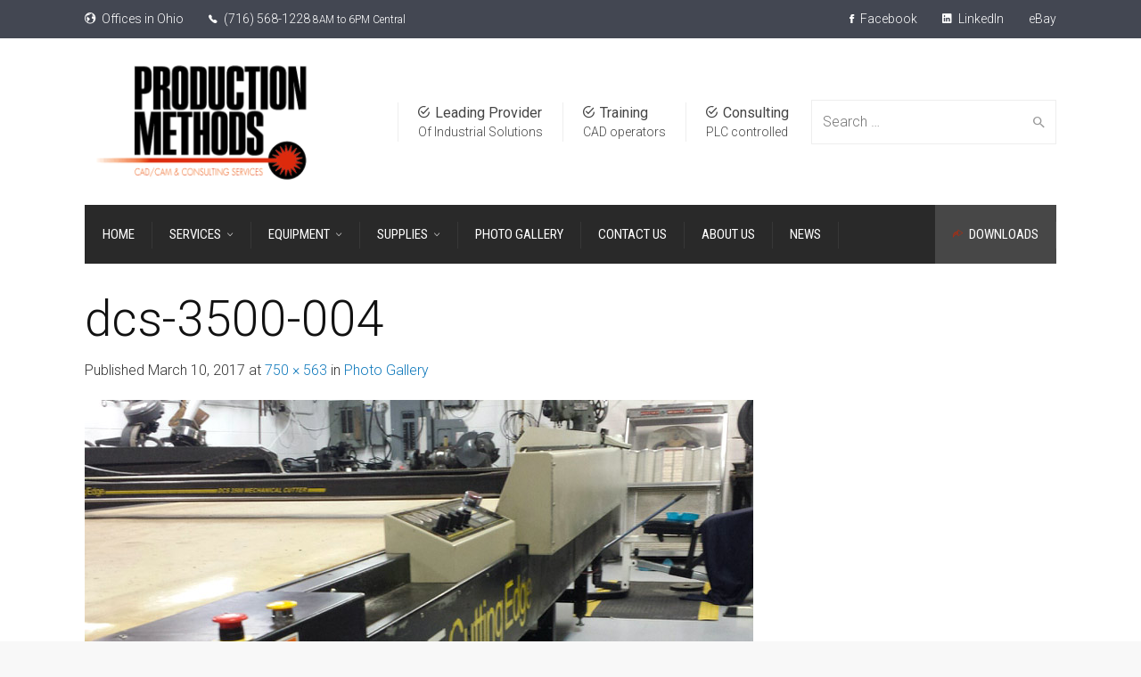

--- FILE ---
content_type: text/html; charset=UTF-8
request_url: https://www.productionmethods.com/photo-gallery/dcs-3500-004/
body_size: 16507
content:
<!DOCTYPE html>
<!--[if IE 9 ]><html class="no-js ie9"> <![endif]-->
<!--[if (gt IE 9)|!(IE)]><!--><html class="no-js"> <!--<![endif]-->
    <head>
        <meta charset="UTF-8">
					<meta name="viewport" content="width=device-width, initial-scale=1.0">
		        <link rel="profile" href="http://gmpg.org/xfn/11">
        <link rel="pingback" href="https://www.productionmethods.com/xmlrpc.php">        
       <!--[if lte IE 9]><script src="http://cdnjs.cloudflare.com/ajax/libs/html5shiv/3.7/html5shiv.js"></script><![endif]-->
		<meta name='robots' content='index, follow, max-image-preview:large, max-snippet:-1, max-video-preview:-1' />

	<!-- This site is optimized with the Yoast SEO plugin v26.8 - https://yoast.com/product/yoast-seo-wordpress/ -->
	<title>dcs-3500-004 - Production Methods</title>
	<link rel="canonical" href="https://www.productionmethods.com/photo-gallery/dcs-3500-004/" />
	<meta property="og:locale" content="en_US" />
	<meta property="og:type" content="article" />
	<meta property="og:title" content="dcs-3500-004 - Production Methods" />
	<meta property="og:url" content="https://www.productionmethods.com/photo-gallery/dcs-3500-004/" />
	<meta property="og:site_name" content="Production Methods" />
	<meta property="og:image" content="https://www.productionmethods.com/photo-gallery/dcs-3500-004" />
	<meta property="og:image:width" content="750" />
	<meta property="og:image:height" content="563" />
	<meta property="og:image:type" content="image/jpeg" />
	<meta name="twitter:card" content="summary_large_image" />
	<script type="application/ld+json" class="yoast-schema-graph">{"@context":"https://schema.org","@graph":[{"@type":"WebPage","@id":"https://www.productionmethods.com/photo-gallery/dcs-3500-004/","url":"https://www.productionmethods.com/photo-gallery/dcs-3500-004/","name":"dcs-3500-004 - Production Methods","isPartOf":{"@id":"https://www.productionmethods.com/#website"},"primaryImageOfPage":{"@id":"https://www.productionmethods.com/photo-gallery/dcs-3500-004/#primaryimage"},"image":{"@id":"https://www.productionmethods.com/photo-gallery/dcs-3500-004/#primaryimage"},"thumbnailUrl":"https://www.productionmethods.com/wp-content/uploads/2016/11/DCS-3500-004.jpg","datePublished":"2017-03-10T20:33:56+00:00","breadcrumb":{"@id":"https://www.productionmethods.com/photo-gallery/dcs-3500-004/#breadcrumb"},"inLanguage":"en-US","potentialAction":[{"@type":"ReadAction","target":["https://www.productionmethods.com/photo-gallery/dcs-3500-004/"]}]},{"@type":"ImageObject","inLanguage":"en-US","@id":"https://www.productionmethods.com/photo-gallery/dcs-3500-004/#primaryimage","url":"https://www.productionmethods.com/wp-content/uploads/2016/11/DCS-3500-004.jpg","contentUrl":"https://www.productionmethods.com/wp-content/uploads/2016/11/DCS-3500-004.jpg","width":750,"height":563},{"@type":"BreadcrumbList","@id":"https://www.productionmethods.com/photo-gallery/dcs-3500-004/#breadcrumb","itemListElement":[{"@type":"ListItem","position":1,"name":"Home","item":"https://www.productionmethods.com/"},{"@type":"ListItem","position":2,"name":"Photo Gallery","item":"https://www.productionmethods.com/photo-gallery/"},{"@type":"ListItem","position":3,"name":"dcs-3500-004"}]},{"@type":"WebSite","@id":"https://www.productionmethods.com/#website","url":"https://www.productionmethods.com/","name":"Production Methods","description":"Your Cutting Machine Expert","potentialAction":[{"@type":"SearchAction","target":{"@type":"EntryPoint","urlTemplate":"https://www.productionmethods.com/?s={search_term_string}"},"query-input":{"@type":"PropertyValueSpecification","valueRequired":true,"valueName":"search_term_string"}}],"inLanguage":"en-US"}]}</script>
	<!-- / Yoast SEO plugin. -->


<link rel='dns-prefetch' href='//fonts.googleapis.com' />
<link href='https://fonts.gstatic.com' crossorigin rel='preconnect' />
<link rel="alternate" type="application/rss+xml" title="Production Methods &raquo; Feed" href="https://www.productionmethods.com/feed/" />
<link rel="alternate" type="application/rss+xml" title="Production Methods &raquo; Comments Feed" href="https://www.productionmethods.com/comments/feed/" />
<link rel="alternate" type="application/rss+xml" title="Production Methods &raquo; dcs-3500-004 Comments Feed" href="https://www.productionmethods.com/photo-gallery/dcs-3500-004/#main/feed/" />
<link rel="alternate" title="oEmbed (JSON)" type="application/json+oembed" href="https://www.productionmethods.com/wp-json/oembed/1.0/embed?url=https%3A%2F%2Fwww.productionmethods.com%2Fphoto-gallery%2Fdcs-3500-004%2F%23main" />
<link rel="alternate" title="oEmbed (XML)" type="text/xml+oembed" href="https://www.productionmethods.com/wp-json/oembed/1.0/embed?url=https%3A%2F%2Fwww.productionmethods.com%2Fphoto-gallery%2Fdcs-3500-004%2F%23main&#038;format=xml" />
<style id='wp-img-auto-sizes-contain-inline-css' type='text/css'>
img:is([sizes=auto i],[sizes^="auto," i]){contain-intrinsic-size:3000px 1500px}
/*# sourceURL=wp-img-auto-sizes-contain-inline-css */
</style>
<link rel='stylesheet' id='layerslider-css' href='https://www.productionmethods.com/wp-content/plugins/LayerSlider/assets/static/layerslider/css/layerslider.css?ver=7.9.10' type='text/css' media='all' />
<link rel='stylesheet' id='ls-google-fonts-css' href='https://fonts.googleapis.com/css?family=Lato:100,100i,200,200i,300,300i,400,400i,500,500i,600,600i,700,700i,800,800i,900,900i%7COpen+Sans:100,100i,200,200i,300,300i,400,400i,500,500i,600,600i,700,700i,800,800i,900,900i%7CIndie+Flower:100,100i,200,200i,300,300i,400,400i,500,500i,600,600i,700,700i,800,800i,900,900i%7COswald:100,100i,200,200i,300,300i,400,400i,500,500i,600,600i,700,700i,800,800i,900,900i' type='text/css' media='all' />
<style id='wp-emoji-styles-inline-css' type='text/css'>

	img.wp-smiley, img.emoji {
		display: inline !important;
		border: none !important;
		box-shadow: none !important;
		height: 1em !important;
		width: 1em !important;
		margin: 0 0.07em !important;
		vertical-align: -0.1em !important;
		background: none !important;
		padding: 0 !important;
	}
/*# sourceURL=wp-emoji-styles-inline-css */
</style>
<style id='wp-block-library-inline-css' type='text/css'>
:root{--wp-block-synced-color:#7a00df;--wp-block-synced-color--rgb:122,0,223;--wp-bound-block-color:var(--wp-block-synced-color);--wp-editor-canvas-background:#ddd;--wp-admin-theme-color:#007cba;--wp-admin-theme-color--rgb:0,124,186;--wp-admin-theme-color-darker-10:#006ba1;--wp-admin-theme-color-darker-10--rgb:0,107,160.5;--wp-admin-theme-color-darker-20:#005a87;--wp-admin-theme-color-darker-20--rgb:0,90,135;--wp-admin-border-width-focus:2px}@media (min-resolution:192dpi){:root{--wp-admin-border-width-focus:1.5px}}.wp-element-button{cursor:pointer}:root .has-very-light-gray-background-color{background-color:#eee}:root .has-very-dark-gray-background-color{background-color:#313131}:root .has-very-light-gray-color{color:#eee}:root .has-very-dark-gray-color{color:#313131}:root .has-vivid-green-cyan-to-vivid-cyan-blue-gradient-background{background:linear-gradient(135deg,#00d084,#0693e3)}:root .has-purple-crush-gradient-background{background:linear-gradient(135deg,#34e2e4,#4721fb 50%,#ab1dfe)}:root .has-hazy-dawn-gradient-background{background:linear-gradient(135deg,#faaca8,#dad0ec)}:root .has-subdued-olive-gradient-background{background:linear-gradient(135deg,#fafae1,#67a671)}:root .has-atomic-cream-gradient-background{background:linear-gradient(135deg,#fdd79a,#004a59)}:root .has-nightshade-gradient-background{background:linear-gradient(135deg,#330968,#31cdcf)}:root .has-midnight-gradient-background{background:linear-gradient(135deg,#020381,#2874fc)}:root{--wp--preset--font-size--normal:16px;--wp--preset--font-size--huge:42px}.has-regular-font-size{font-size:1em}.has-larger-font-size{font-size:2.625em}.has-normal-font-size{font-size:var(--wp--preset--font-size--normal)}.has-huge-font-size{font-size:var(--wp--preset--font-size--huge)}.has-text-align-center{text-align:center}.has-text-align-left{text-align:left}.has-text-align-right{text-align:right}.has-fit-text{white-space:nowrap!important}#end-resizable-editor-section{display:none}.aligncenter{clear:both}.items-justified-left{justify-content:flex-start}.items-justified-center{justify-content:center}.items-justified-right{justify-content:flex-end}.items-justified-space-between{justify-content:space-between}.screen-reader-text{border:0;clip-path:inset(50%);height:1px;margin:-1px;overflow:hidden;padding:0;position:absolute;width:1px;word-wrap:normal!important}.screen-reader-text:focus{background-color:#ddd;clip-path:none;color:#444;display:block;font-size:1em;height:auto;left:5px;line-height:normal;padding:15px 23px 14px;text-decoration:none;top:5px;width:auto;z-index:100000}html :where(.has-border-color){border-style:solid}html :where([style*=border-top-color]){border-top-style:solid}html :where([style*=border-right-color]){border-right-style:solid}html :where([style*=border-bottom-color]){border-bottom-style:solid}html :where([style*=border-left-color]){border-left-style:solid}html :where([style*=border-width]){border-style:solid}html :where([style*=border-top-width]){border-top-style:solid}html :where([style*=border-right-width]){border-right-style:solid}html :where([style*=border-bottom-width]){border-bottom-style:solid}html :where([style*=border-left-width]){border-left-style:solid}html :where(img[class*=wp-image-]){height:auto;max-width:100%}:where(figure){margin:0 0 1em}html :where(.is-position-sticky){--wp-admin--admin-bar--position-offset:var(--wp-admin--admin-bar--height,0px)}@media screen and (max-width:600px){html :where(.is-position-sticky){--wp-admin--admin-bar--position-offset:0px}}

/*# sourceURL=wp-block-library-inline-css */
</style><style id='global-styles-inline-css' type='text/css'>
:root{--wp--preset--aspect-ratio--square: 1;--wp--preset--aspect-ratio--4-3: 4/3;--wp--preset--aspect-ratio--3-4: 3/4;--wp--preset--aspect-ratio--3-2: 3/2;--wp--preset--aspect-ratio--2-3: 2/3;--wp--preset--aspect-ratio--16-9: 16/9;--wp--preset--aspect-ratio--9-16: 9/16;--wp--preset--color--black: #000000;--wp--preset--color--cyan-bluish-gray: #abb8c3;--wp--preset--color--white: #ffffff;--wp--preset--color--pale-pink: #f78da7;--wp--preset--color--vivid-red: #cf2e2e;--wp--preset--color--luminous-vivid-orange: #ff6900;--wp--preset--color--luminous-vivid-amber: #fcb900;--wp--preset--color--light-green-cyan: #7bdcb5;--wp--preset--color--vivid-green-cyan: #00d084;--wp--preset--color--pale-cyan-blue: #8ed1fc;--wp--preset--color--vivid-cyan-blue: #0693e3;--wp--preset--color--vivid-purple: #9b51e0;--wp--preset--gradient--vivid-cyan-blue-to-vivid-purple: linear-gradient(135deg,rgb(6,147,227) 0%,rgb(155,81,224) 100%);--wp--preset--gradient--light-green-cyan-to-vivid-green-cyan: linear-gradient(135deg,rgb(122,220,180) 0%,rgb(0,208,130) 100%);--wp--preset--gradient--luminous-vivid-amber-to-luminous-vivid-orange: linear-gradient(135deg,rgb(252,185,0) 0%,rgb(255,105,0) 100%);--wp--preset--gradient--luminous-vivid-orange-to-vivid-red: linear-gradient(135deg,rgb(255,105,0) 0%,rgb(207,46,46) 100%);--wp--preset--gradient--very-light-gray-to-cyan-bluish-gray: linear-gradient(135deg,rgb(238,238,238) 0%,rgb(169,184,195) 100%);--wp--preset--gradient--cool-to-warm-spectrum: linear-gradient(135deg,rgb(74,234,220) 0%,rgb(151,120,209) 20%,rgb(207,42,186) 40%,rgb(238,44,130) 60%,rgb(251,105,98) 80%,rgb(254,248,76) 100%);--wp--preset--gradient--blush-light-purple: linear-gradient(135deg,rgb(255,206,236) 0%,rgb(152,150,240) 100%);--wp--preset--gradient--blush-bordeaux: linear-gradient(135deg,rgb(254,205,165) 0%,rgb(254,45,45) 50%,rgb(107,0,62) 100%);--wp--preset--gradient--luminous-dusk: linear-gradient(135deg,rgb(255,203,112) 0%,rgb(199,81,192) 50%,rgb(65,88,208) 100%);--wp--preset--gradient--pale-ocean: linear-gradient(135deg,rgb(255,245,203) 0%,rgb(182,227,212) 50%,rgb(51,167,181) 100%);--wp--preset--gradient--electric-grass: linear-gradient(135deg,rgb(202,248,128) 0%,rgb(113,206,126) 100%);--wp--preset--gradient--midnight: linear-gradient(135deg,rgb(2,3,129) 0%,rgb(40,116,252) 100%);--wp--preset--font-size--small: 13px;--wp--preset--font-size--medium: 20px;--wp--preset--font-size--large: 36px;--wp--preset--font-size--x-large: 42px;--wp--preset--spacing--20: 0.44rem;--wp--preset--spacing--30: 0.67rem;--wp--preset--spacing--40: 1rem;--wp--preset--spacing--50: 1.5rem;--wp--preset--spacing--60: 2.25rem;--wp--preset--spacing--70: 3.38rem;--wp--preset--spacing--80: 5.06rem;--wp--preset--shadow--natural: 6px 6px 9px rgba(0, 0, 0, 0.2);--wp--preset--shadow--deep: 12px 12px 50px rgba(0, 0, 0, 0.4);--wp--preset--shadow--sharp: 6px 6px 0px rgba(0, 0, 0, 0.2);--wp--preset--shadow--outlined: 6px 6px 0px -3px rgb(255, 255, 255), 6px 6px rgb(0, 0, 0);--wp--preset--shadow--crisp: 6px 6px 0px rgb(0, 0, 0);}:where(.is-layout-flex){gap: 0.5em;}:where(.is-layout-grid){gap: 0.5em;}body .is-layout-flex{display: flex;}.is-layout-flex{flex-wrap: wrap;align-items: center;}.is-layout-flex > :is(*, div){margin: 0;}body .is-layout-grid{display: grid;}.is-layout-grid > :is(*, div){margin: 0;}:where(.wp-block-columns.is-layout-flex){gap: 2em;}:where(.wp-block-columns.is-layout-grid){gap: 2em;}:where(.wp-block-post-template.is-layout-flex){gap: 1.25em;}:where(.wp-block-post-template.is-layout-grid){gap: 1.25em;}.has-black-color{color: var(--wp--preset--color--black) !important;}.has-cyan-bluish-gray-color{color: var(--wp--preset--color--cyan-bluish-gray) !important;}.has-white-color{color: var(--wp--preset--color--white) !important;}.has-pale-pink-color{color: var(--wp--preset--color--pale-pink) !important;}.has-vivid-red-color{color: var(--wp--preset--color--vivid-red) !important;}.has-luminous-vivid-orange-color{color: var(--wp--preset--color--luminous-vivid-orange) !important;}.has-luminous-vivid-amber-color{color: var(--wp--preset--color--luminous-vivid-amber) !important;}.has-light-green-cyan-color{color: var(--wp--preset--color--light-green-cyan) !important;}.has-vivid-green-cyan-color{color: var(--wp--preset--color--vivid-green-cyan) !important;}.has-pale-cyan-blue-color{color: var(--wp--preset--color--pale-cyan-blue) !important;}.has-vivid-cyan-blue-color{color: var(--wp--preset--color--vivid-cyan-blue) !important;}.has-vivid-purple-color{color: var(--wp--preset--color--vivid-purple) !important;}.has-black-background-color{background-color: var(--wp--preset--color--black) !important;}.has-cyan-bluish-gray-background-color{background-color: var(--wp--preset--color--cyan-bluish-gray) !important;}.has-white-background-color{background-color: var(--wp--preset--color--white) !important;}.has-pale-pink-background-color{background-color: var(--wp--preset--color--pale-pink) !important;}.has-vivid-red-background-color{background-color: var(--wp--preset--color--vivid-red) !important;}.has-luminous-vivid-orange-background-color{background-color: var(--wp--preset--color--luminous-vivid-orange) !important;}.has-luminous-vivid-amber-background-color{background-color: var(--wp--preset--color--luminous-vivid-amber) !important;}.has-light-green-cyan-background-color{background-color: var(--wp--preset--color--light-green-cyan) !important;}.has-vivid-green-cyan-background-color{background-color: var(--wp--preset--color--vivid-green-cyan) !important;}.has-pale-cyan-blue-background-color{background-color: var(--wp--preset--color--pale-cyan-blue) !important;}.has-vivid-cyan-blue-background-color{background-color: var(--wp--preset--color--vivid-cyan-blue) !important;}.has-vivid-purple-background-color{background-color: var(--wp--preset--color--vivid-purple) !important;}.has-black-border-color{border-color: var(--wp--preset--color--black) !important;}.has-cyan-bluish-gray-border-color{border-color: var(--wp--preset--color--cyan-bluish-gray) !important;}.has-white-border-color{border-color: var(--wp--preset--color--white) !important;}.has-pale-pink-border-color{border-color: var(--wp--preset--color--pale-pink) !important;}.has-vivid-red-border-color{border-color: var(--wp--preset--color--vivid-red) !important;}.has-luminous-vivid-orange-border-color{border-color: var(--wp--preset--color--luminous-vivid-orange) !important;}.has-luminous-vivid-amber-border-color{border-color: var(--wp--preset--color--luminous-vivid-amber) !important;}.has-light-green-cyan-border-color{border-color: var(--wp--preset--color--light-green-cyan) !important;}.has-vivid-green-cyan-border-color{border-color: var(--wp--preset--color--vivid-green-cyan) !important;}.has-pale-cyan-blue-border-color{border-color: var(--wp--preset--color--pale-cyan-blue) !important;}.has-vivid-cyan-blue-border-color{border-color: var(--wp--preset--color--vivid-cyan-blue) !important;}.has-vivid-purple-border-color{border-color: var(--wp--preset--color--vivid-purple) !important;}.has-vivid-cyan-blue-to-vivid-purple-gradient-background{background: var(--wp--preset--gradient--vivid-cyan-blue-to-vivid-purple) !important;}.has-light-green-cyan-to-vivid-green-cyan-gradient-background{background: var(--wp--preset--gradient--light-green-cyan-to-vivid-green-cyan) !important;}.has-luminous-vivid-amber-to-luminous-vivid-orange-gradient-background{background: var(--wp--preset--gradient--luminous-vivid-amber-to-luminous-vivid-orange) !important;}.has-luminous-vivid-orange-to-vivid-red-gradient-background{background: var(--wp--preset--gradient--luminous-vivid-orange-to-vivid-red) !important;}.has-very-light-gray-to-cyan-bluish-gray-gradient-background{background: var(--wp--preset--gradient--very-light-gray-to-cyan-bluish-gray) !important;}.has-cool-to-warm-spectrum-gradient-background{background: var(--wp--preset--gradient--cool-to-warm-spectrum) !important;}.has-blush-light-purple-gradient-background{background: var(--wp--preset--gradient--blush-light-purple) !important;}.has-blush-bordeaux-gradient-background{background: var(--wp--preset--gradient--blush-bordeaux) !important;}.has-luminous-dusk-gradient-background{background: var(--wp--preset--gradient--luminous-dusk) !important;}.has-pale-ocean-gradient-background{background: var(--wp--preset--gradient--pale-ocean) !important;}.has-electric-grass-gradient-background{background: var(--wp--preset--gradient--electric-grass) !important;}.has-midnight-gradient-background{background: var(--wp--preset--gradient--midnight) !important;}.has-small-font-size{font-size: var(--wp--preset--font-size--small) !important;}.has-medium-font-size{font-size: var(--wp--preset--font-size--medium) !important;}.has-large-font-size{font-size: var(--wp--preset--font-size--large) !important;}.has-x-large-font-size{font-size: var(--wp--preset--font-size--x-large) !important;}
/*# sourceURL=global-styles-inline-css */
</style>

<style id='classic-theme-styles-inline-css' type='text/css'>
/*! This file is auto-generated */
.wp-block-button__link{color:#fff;background-color:#32373c;border-radius:9999px;box-shadow:none;text-decoration:none;padding:calc(.667em + 2px) calc(1.333em + 2px);font-size:1.125em}.wp-block-file__button{background:#32373c;color:#fff;text-decoration:none}
/*# sourceURL=/wp-includes/css/classic-themes.min.css */
</style>
<link rel='stylesheet' id='cg_toolkit_styles-css' href='https://www.productionmethods.com/wp-content/plugins/commercegurus-toolkit/css/cg_toolkit.css?ver=6.9' type='text/css' media='all' />
<link rel='stylesheet' id='cg-style-css' href='https://www.productionmethods.com/wp-content/themes/factory/style.css?ver=6.9' type='text/css' media='all' />
<link rel='stylesheet' id='font-awesome-css' href='https://www.productionmethods.com/wp-content/themes/factory/css/font-awesome/font-awesome.min.css?ver=6.9' type='text/css' media='all' />
<link rel='stylesheet' id='ionicons-css' href='https://www.productionmethods.com/wp-content/themes/factory/css/ionicons.css?ver=6.9' type='text/css' media='all' />
<link rel='stylesheet' id='animate-css' href='https://www.productionmethods.com/wp-content/themes/factory/css/animate.css?ver=6.9' type='text/css' media='all' />
<link rel='stylesheet' id='bootstrap-css' href='https://www.productionmethods.com/wp-content/themes/factory/inc/core/bootstrap/dist/css/bootstrap.min.css?ver=6.9' type='text/css' media='all' />
<link rel='stylesheet' id='cg-commercegurus-css' href='https://www.productionmethods.com/wp-content/themes/factory/css/commercegurus.css?ver=6.9' type='text/css' media='all' />
<style id='cg-commercegurus-inline-css' type='text/css'>

            .cg-hero-bg {
                background-image: url( https://www.productionmethods.com/wp-content/uploads/2016/11/DCS-3500-004.jpg );
            }
        
/*# sourceURL=cg-commercegurus-inline-css */
</style>
<link rel='stylesheet' id='cg-responsive-css' href='https://www.productionmethods.com/wp-content/themes/factory/css/responsive.css?ver=6.9' type='text/css' media='all' />
<link rel="preload" as="style" href="https://fonts.googleapis.com/css?family=Roboto%20Condensed:300,400,700,300italic,400italic,700italic%7CRoboto:100,300,400,500,700,900,100italic,300italic,400italic,500italic,700italic,900italic%7CPathway%20Gothic%20One:400&#038;display=swap&#038;ver=1646841015" /><link rel="stylesheet" href="https://fonts.googleapis.com/css?family=Roboto%20Condensed:300,400,700,300italic,400italic,700italic%7CRoboto:100,300,400,500,700,900,100italic,300italic,400italic,500italic,700italic,900italic%7CPathway%20Gothic%20One:400&#038;display=swap&#038;ver=1646841015" media="print" onload="this.media='all'"><noscript><link rel="stylesheet" href="https://fonts.googleapis.com/css?family=Roboto%20Condensed:300,400,700,300italic,400italic,700italic%7CRoboto:100,300,400,500,700,900,100italic,300italic,400italic,500italic,700italic,900italic%7CPathway%20Gothic%20One:400&#038;display=swap&#038;ver=1646841015" /></noscript><script type="text/javascript" src="https://www.productionmethods.com/wp-includes/js/jquery/jquery.min.js?ver=3.7.1" id="jquery-core-js"></script>
<script type="text/javascript" src="https://www.productionmethods.com/wp-includes/js/jquery/jquery-migrate.min.js?ver=3.4.1" id="jquery-migrate-js"></script>
<script type="text/javascript" id="layerslider-utils-js-extra">
/* <![CDATA[ */
var LS_Meta = {"v":"7.9.10","fixGSAP":"1"};
//# sourceURL=layerslider-utils-js-extra
/* ]]> */
</script>
<script type="text/javascript" src="https://www.productionmethods.com/wp-content/plugins/LayerSlider/assets/static/layerslider/js/layerslider.utils.js?ver=7.9.10" id="layerslider-utils-js"></script>
<script type="text/javascript" src="https://www.productionmethods.com/wp-content/plugins/LayerSlider/assets/static/layerslider/js/layerslider.kreaturamedia.jquery.js?ver=7.9.10" id="layerslider-js"></script>
<script type="text/javascript" src="https://www.productionmethods.com/wp-content/plugins/LayerSlider/assets/static/layerslider/js/layerslider.transitions.js?ver=7.9.10" id="layerslider-transitions-js"></script>
<script type="text/javascript" src="https://www.productionmethods.com/wp-content/themes/factory/js/src/cond/owl.carousel.min.js?ver=6.9" id="owlcarousel-js"></script>
<script type="text/javascript" src="https://www.productionmethods.com/wp-content/themes/factory/js/src/cond/modernizr.js?ver=6.9" id="factorycommercegurus_modernizr_custom-js"></script>
<script type="text/javascript" src="https://www.productionmethods.com/wp-content/themes/factory/js/src/cond/keyboard-image-navigation.js?ver=20120202" id="cg-keyboard-image-navigation-js"></script>
<script type="text/javascript" src="https://www.productionmethods.com/wp-content/themes/factory/js/src/cond/scrollfix.js?ver=6.9" id="factorycommercegurus_scrollfix-js"></script>
<meta name="generator" content="Powered by LayerSlider 7.9.10 - Build Heros, Sliders, and Popups. Create Animations and Beautiful, Rich Web Content as Easy as Never Before on WordPress." />
<!-- LayerSlider updates and docs at: https://layerslider.com -->
<link rel="https://api.w.org/" href="https://www.productionmethods.com/wp-json/" /><link rel="alternate" title="JSON" type="application/json" href="https://www.productionmethods.com/wp-json/wp/v2/media/71769" /><link rel="EditURI" type="application/rsd+xml" title="RSD" href="https://www.productionmethods.com/xmlrpc.php?rsd" />
<meta name="generator" content="WordPress 6.9" />
<link rel='shortlink' href='https://www.productionmethods.com/?p=71769' />
<meta name="generator" content="Redux 4.5.9" /><meta name="generator" content="Powered by WPBakery Page Builder - drag and drop page builder for WordPress."/>

	<style type="text/css">

		
			.cg-announcements 
			{
				background-color: #434752;
			}

			
			.cg-announcements,
			.cg-announcements a,
			.cg-announcements a:hover

			{
				color: #ffffff;
			}

			
			.cg-header-fixed .menu > li.menu-full-width .cg-submenu-ddown .container > ul > li > a:hover, 
			.cg-primary-menu .menu > li.menu-full-width .cg-submenu-ddown .container > ul > li > a:hover 
			{
				color: #333333;
			}
		
					.cg-primary-menu .menu > li .cg-submenu-ddown .container > ul > li:hover > a,
			.cg-header-fixed .menu > li .cg-submenu-ddown .container > ul > li:hover > a,
			.cg-primary-menu .menu > li .cg-submenu-ddown .container > ul > li > a:hover,
			.cg-header-fixed .menu > li .cg-submenu-ddown .container > ul > li > a:hover,
			.menu > li .cg-submenu-ddown .container > ul .menu-item-has-children .cg-submenu li a:hover,
			.cg-primary-menu .menu > li .cg-submenu-ddown .container > ul .menu-item-has-children > a:hover:after {
				background-color: #dd2a0c; 
				border-color: #dd2a0c;
			}

		
					body {
				background-color: #f8f8f8; 
			}

		
		
		
		
						.cg-hero-bg {
				background-image: url('https://www.productionmethods.com/wp-content/uploads/2017/08/home-banner-2500-full2.jpg'); 
			}
		
		
					#main-wrapper, 
			body.boxed #main-wrapper,
			#cg-page-wrap,
			.page-container {
				background-color: #ffffff; 
			}
		
		
			#top,
			.cg-primary-menu .menu > li > a:before,
			.new.menu-item a:after, 
			.cg-primary-menu-below-wrapper .menu > li.current_page_item > a,
			.cg-primary-menu-below-wrapper .menu > li.current-menu-ancestor > a,
			.cg-primary-menu-below-wrapper .menu > li.current_page_parent > a,
			.bttn:before, .cg-product-cta .button:before, 
			.slider .cg-product-cta .button:before, 
			.widget_shopping_cart_content p.buttons a.button:before,
			.faqs-reviews .accordionButton .icon-plus:before, 
			.content-area ul.bullets li:before,
			.container .mejs-controls .mejs-time-rail .mejs-time-current,
			.wpb_toggle:before, h4.wpb_toggle:before,
			#filters button.is-checked,
			.first-footer ul.list li:before,
			.tipr_content,
			.navbar-toggle .icon-bar,
			#calendar_wrap caption,
			.subfooter #mc_signup_submit,
			.container .wpb_accordion .wpb_accordion_wrapper .wpb_accordion_header.ui-accordion-header-active,
			.page-numbers li span.current,
			.page-numbers li a:hover,
			.product-category-description,
			.nav-slit h3,
			.cg-folio-thumb,
			.cg-folio-button,
			.cg-extra-product-options li a:after,
			.post-tags a:hover, 
			body.single-post.has-featured-image .header-wrapper .entry-meta time,
			#respond input#submit,
			#respond input#submit:hover,
			.content-area footer.entry-meta a:after,
			body .flex-direction-nav a,
			body.single-post .content-area footer.entry-meta a:after,
			.content-area .medium-blog footer.entry-meta a:after,
			.cg-primary-menu .menu > li .cg-submenu-ddown .container > ul > li a:hover:after,
			.container #mc_signup_submit,
			.cg-overlay-feature .cg-copy span.subtitle strong,
			.cg-overlay-slideup:hover .cg-copy,
			.container .mc4wp-form input[type="submit"],
			.woocommerce .widget_price_filter .price_slider_wrapper .ui-widget-content,
			.wpcf7 input.wpcf7-submit,
			.double-bounce1, .double-bounce2,
			.entry-content a.more-link:before,
			.woocommerce a.button.alt,
			.woocommerce a.button.alt:hover,
			.widget_pages ul li:before, 
			.widget_meta ul li:before, 
			.widget_archive ul li:before, 
			.widget_categories ul li:before, 
			.widget_nav_menu ul li:before,
			.woocommerce button.button.alt,
			.woocommerce button.button.alt:hover,
			.woocommerce input.button.alt,
			.woocommerce input.button.alt:hover

			{
				background-color: #ce2500; 
			}

			.page-numbers li span.current,
			ul.tiny-cart li ul.cart_list li.buttons .button.checkout,
			.page-numbers li a:hover, 
			.page-numbers li span.current,
			.page-numbers li span.current:hover,
			.page-numbers li a:hover,
			.vc_read_more,
			body .wpb_teaser_grid .categories_filter li a:hover, 
			.owl-theme .owl-controls .owl-page.active span, 
			.owl-theme .owl-controls.clickable .owl-page:hover span,
			.woocommerce-page .container .cart-collaterals a.button,
			.container .wpb_content_element .wpb_tabs_nav li.ui-tabs-active a,
			.order-wrap,
			.cg-product-cta .button:hover,
			.slider .cg-product-cta .button:hover,
			.widget_shopping_cart_content p.buttons a.button.checkout,
			.entry-content a.more-link:hover,
			body.home .wpb_text_column p a.more-link:hover,
			.woocommerce-message,
			#respond input#submit,
			.up-sells-bottom h2 span,
			.content-area .up-sells-bottom h2 span,
			.related h2 span,
			.content-area .related h2 span,
			.cross-sells h2 span,
			.woocommerce-page .content-area form .coupon h3 span,
			body .vc_tta.vc_general.vc_tta-color-white .vc_tta-tab.vc_active span,
			body.error404 .content-area a.btn,
			body .flexslider,
			body.woocommerce-page ul.products li.product a:hover img,
			.cg-primary-menu .menu > li:hover

			{
				border-color: #ce2500;
			}

			.post-tags a:hover:before,
			.cat-links a:hover:before,
			.tags-links a:hover:before {
				border-right-color: #ce2500;
			}

			.container .wpb_content_element .wpb_tabs_nav li.ui-tabs-active a:before {
				border-top-color: #ce2500;
			}

			a,
			body.bbpress button,
			.cg-features i,
			.cg-features h2,
			.toggle-active i.fa,
			.cg-menu-beside .cg-cart-count,
			.widget_layered_nav ul.yith-wcan-list li a:before,
			.widget_layered_nav ul.yith-wcan-list li.chosen a:before,
			.widget_layered_nav ul.yith-wcan-list li.chosen a,
			.cg-menu-below .cg-extras .cg-header-details i,
			blockquote:before,
			blockquote:after,
			article.format-link .entry-content p:before,
			.container .ui-state-default a, 
			.container .ui-state-default a:link, 
			.container .ui-state-default a:visited,
			.logo a,
			.container .cg-product-cta a.button.added:after,
			.woocommerce-breadcrumb a,
			#cg-articles h3 a,
			.cg-recent-folio-title a, 
			.woocommerce-message,
			.content-area h2.cg-recent-folio-title a,
			.cg-product-info .yith-wcwl-add-to-wishlist a:hover:before,
			.cg-product-wrap .yith-wcwl-add-to-wishlist .yith-wcwl-wishlistexistsbrowse.show a:before,
			.cg-primary-menu-below-wrapper .menu > li.download a span:before,
			.cg-primary-menu-below-wrapper .menu > li.download a:before,
			.cg-primary-menu-below-wrapper .menu > li.arrow a span:before,
			.cg-primary-menu-below-wrapper .menu > li.arrow a:before,
			.widget_rss ul li a,
			.lightwrapper .widget_rss ul li a,
			.woocommerce-tabs .tabs li a:hover,
			.content-area .checkout-confirmed-payment p,
			.icon.cg-icon-bag-shopping-2, 
			.icon.cg-icon-basket-1, 
			.icon.cg-icon-shopping-1,
			#top-menu-wrap li a:hover,
			.cg-product-info .yith-wcwl-add-to-wishlist .yith-wcwl-wishlistaddedbrowse a:before, 
			.cg-product-info .yith-wcwl-add-to-wishlist .yith-wcwl-wishlistaddedbrowse a:hover:before,
			.widget ul.product-categories ul.children li a:before,
			.widget_pages ul ul.children li a:before,
			.container .wpb_content_element .wpb_tabs_nav li.ui-tabs-active a,
			.container .wpb_tabs .wpb_tabs_nav li a:hover,
			.widget a:hover,
			.cg-product-cta a.button.added,
			.woocommerce-tabs .tabs li.active a,
			.summary .price ins .amount,
			.woocommerce div.product p.price,
			body.woocommerce-page ul.products li.product .price,
			ul.tiny-cart li a.cart_dropdown_link:before,
			button.mfp-close:hover,
			body .vc_custom_heading a:hover,
			body.error404 .content-area a.btn,
			.no-grid .vc_custom_heading a:hover,
			.cg-price-action .cg-product-cta a,
            .prev-product:hover:before, 
			.next-product:hover:before,
			.widget.woocommerce .amount,
			.woocommerce nav.woocommerce-pagination ul li span.current,
			.cg-primary-menu .menu > li.menu-full-width .cg-submenu-ddown .container > ul > li > a:hover,
			.container .wpb_tour.wpb_content_element .wpb_tour_tabs_wrapper .wpb_tabs_nav li.ui-state-active a,
			.cg-header-fixed .menu > li.menu-full-width .cg-submenu-ddown .container > ul > li .cg-submenu ul li.title a:hover,
			.cg-primary-menu .menu > li.menu-full-width .cg-submenu-ddown .container > ul > li .cg-submenu ul li.title a:hover 

			{
				color: #ce2500;
			}

			.owl-theme .owl-controls .owl-buttons div:hover,
			article.format-link .entry-content p:hover,
			.container .ui-state-hover,
			#filters button.is-checked,
			#filters button.is-checked:hover,
			.map_inner,
			h4.widget-title span,
			.wpb_teaser_grid .categories_filter li.active a,
			.cg-header-fixed .menu > li .cg-submenu-ddown, 
			body .wpb_teaser_grid .categories_filter li.active a,
			.cg-wp-menu-wrapper .menu li a:hover,
			.cg-primary-menu-beside .cg-wp-menu-wrapper .menu li:hover a,
			.cg-header-fixed .cg-wp-menu-wrapper .menu li:hover a,
			.container .cg-product-cta a.button.added,
			h4.widget-title span,
			#secondary h4.widget-title span,
			.container .wpb_accordion .wpb_accordion_wrapper .wpb_accordion_header.ui-accordion-header-active

			{
				border-color: #ce2500;
			}


			ul.tabNavigation li a.active,
			.wpb_teaser_grid .categories_filter li.active a,
			ul.tiny-cart li ul.cart_list li.buttons .button.checkout,
			.cg-primary-menu .menu > li:before

			{
				background: #ce2500;

			}

			.tipr_point_top:after,
			.woocommerce .woocommerce-tabs ul.tabs li.active a:after {
				border-top-color: #ce2500;
			}

			.tipr_point_bottom:after,
			.content-area a:hover
			{
				border-bottom-color: #ce2500;
			}

		
		
			a,
			.logo a,
			#secondary .widget_rss ul li a,
			.navbar ul li.current-menu-item a, 
			.navbar ul li.current-menu-ancestor a, 
			body.woocommerce ul.products li.product a:hover,
			#cg-articles h3 a,
			.current-menu-item,
			.content-area table.my_account_orders td.order-actions a,
			body.blog.has-featured-image .header-wrapper p.sub-title a,
			.content-area .cart-collaterals table a.shipping-calculator-button,
			.content-area h6 a.email,
			#secondary .widget_recent_entries ul li a

			{
				color: #117abc; 
			}


		
					.page-container a:hover,
			.page-container a:focus,
			body.single footer.entry-meta a:hover,
			.content-area table a:hover,
			.cg-blog-date .comments-link a:hover,
			.widget ul.product-categories li a:hover,
			.widget ul.product-categories ul.children li a:hover,
			#top .dropdown-menu li a:hover, 
			ul.navbar-nav li .nav-dropdown li a:hover,
			.navbar ul li.current-menu-item a:hover, 
			.navbar ul li.current-menu-ancestor a:hover,
			.content-area a.post-edit-link:hover:before,
			.cg-header-fixed .menu > li .cg-submenu-ddown .container > ul > li a:hover, 
			body .cg-primary-menu .menu > li .cg-submenu-ddown .container > ul > li a:hover, 
			.cg-submenu-ddown .container > ul > li > a:hover,
			.cg-header-fixed .menu > li .cg-submenu-ddown .container > ul > li a:hover,
			.cg-primary-menu .menu > li .cg-submenu-ddown .container > ul > li a:hover,
			.blog-pagination ul li a:hover,
			.content-area .medium-blog footer.entry-meta a:hover,
			.widget.popular-posts ul li a.wpp-post-title:hover,
			body .content-area article h2 a:hover,
			body .vc_custom_heading a:hover,
			.widget_tag_cloud a:hover,
			body.woocommerce-page ul.products li.product .button:hover,
			#secondary .widget_recent_entries ul li a:hover

			{
				color: #000000; 
			}

			.dropdown-menu > li > a:hover {
				background-color: #000000; 
			}

		
		
			@media only screen and (min-width: 1100px) { 

				.rightnav,
				.rightnav h4.widget-title {
					color: #444444;
				}

			}
		
		
				.cg-primary-menu .menu > li > a,
				.cg-primary-menu-below-wrapper .menu > li.secondary.current_page_item > a,
				body .cg-primary-menu-left.cg-primary-menu .menu > li.secondary.current_page_item:hover > a {
					color: #ffffff;
				}

		
		/* Sticky Header Text */

		
			.cg-transparent-header.scroller .cg-primary-menu .menu > li > a,
			.cg-transparent-header.scroller .rightnav .cart_subtotal,
			.cg-transparent-header.scroller .search-button,
			body.transparent-light .cg-transparent-header.scroller .cg-primary-menu .menu > li > a, 
			body.transparent-light .cg-transparent-header.scroller .rightnav .cart_subtotal, 
			body.transparent-light .cg-transparent-header.scroller .search-button,
			body.transparent-dark .cg-transparent-header.scroller .cg-primary-menu .menu > li > a,
			body.transparent-dark .cg-transparent-header.scroller .rightnav .cart_subtotal,
			body.transparent-dark .cg-transparent-header.scroller .search-button,
			.cg-header-fixed-wrapper .rightnav .cart_subtotal,
			.cg-header-fixed .cg-primary-menu .menu > li > a {
				color: #222222;
			}


			.cg-transparent-header.scroller .burger span,
			body.transparent-light .cg-transparent-header.scroller .burger span,
			body.transparent-dark .cg-transparent-header.scroller .burger span {
				background: #222222;
			}

			.cg-transparent-header.scroller .leftnav a,
			.cg-header-fixed .leftnav a {
				color: #222222;
				border-color: #222222;
			}



		
		
			@media only screen and (max-width: 1100px) { 
				body .cg-header-wrap .cg-transparent-header,
				body.transparent-light .cg-header-wrap .cg-transparent-header,
				body.transparent-dark .cg-header-wrap .cg-transparent-header,
				body .cg-menu-below,
				.scroller, 
				body.transparent-light .cg-header-wrap .scroller, 
				body.transparent-dark .cg-header-wrap .scroller {
					background: #ffffff; 
				}
			}

		
		/* Standard Logo */
		
			@media only screen and (min-width: 1100px) {
				.cg-transparent-header,
				.cg-menu-below {
					height: 160px;
				}

				.leftnav .cg-main-logo img {
					height: 160px;
					width: auto;
				}

				.cg-extras {
					line-height: 160px;
				}

				.cg-menu-below,
				.cg-menu-below .ul.tiny-cart,
				.cg-logo-center .search-button,
				.cg-menu-below .leftnav a { 
					line-height: 187px;
				}

				.cg-menu-below .ul.tiny-cart,
				.cg-menu-below .cg-extras .site-search {
					height: 187px;
					line-height: 187px;
				}

				.rightnav .extra {
					height: 187px;
				}


			}

		
		/* Sticky Logo */
		

		/* Standard Top Padding */
		
		/* Sticky Top Padding */
		
		/* Standard Bottom Padding */
		
			@media only screen and (min-width: 1100px) {
				.cg-transparent-header,
				.cg-menu-below {
					height: 187px;
				}

				.cg-transparent-header .cg-primary-menu .menu > li > a {
					padding-bottom: 27px;
				}
			}

		
		/* Sticky Bottom Padding */
		
		/* Dynamic Logo Width */
		
			@media only screen and (min-width: 1100px) {
				.cg-menu-below .leftnav.dynamic-logo-width {
					width: 27%;
				}

				.rightnav {
					width: 73%;
				}

			}

				.cg-menu-below .leftnav.text-logo {
				  min-height: auto;
				  padding-bottom: inherit;
				}

		
		/* Heading Top Margin */
		
				.header-wrapper {
					padding-top: 155px;
				}

		
		/* Heading Bottom Margin */
		
				.header-wrapper {
					padding-bottom: 125px;
				}

		
		
			@media only screen and (max-width: 1100px) {

				.cg-wp-menu-wrapper .activate-mobile-search {
					line-height: 60px;
				}

				.cg-menu-below .leftnav.text-logo {
					height: 60px;
					line-height: 60px;
				}

				.mean-container a.meanmenu-reveal {
					height: 60px;
				}

				.cg-menu-below .logo a {
					line-height: 60px;
				}

				.mean-container .mean-nav {
					margin-top: 60px;
				}
			}

		
		
			@media only screen and (max-width: 1100px) {
				.logo img, .cg-menu-below .logo img {
					max-height: 35px;
				}
			}

		
					.first-footer

			{
				background-color: #222222; 
			}

		
					.second-footer

			{
				background-color: #eeeeee; 
			}

		
					.first-footer, .first-footer h4.widget-title, .first-footer a:hover, .first-footer li  

			{
				color: #f2f2f2; 
			}

		
					.first-footer a  

			{
				color: #ffffff; 
			}

		
		
			.second-footer, .second-footer h4.widget-title, .second-footer a, .second-footer a:hover, .second-footer li  

			{
				color: #333333; 
			}

		

		
	</style>

			<style type="text/css" id="wp-custom-css">
			
		</style>
		<style id="factorycommercegurus_reduxopt-dynamic-css" title="dynamic-css" class="redux-options-output">.cg-transparent-header, .cg-logo-center, .cg-logo-left{background-color:#ffffff;}
						.cg-primary-menu-below-wrapper .menu > li.current_page_item > a, 
						.cg-primary-menu-below-wrapper .menu > li.current_page_item > a:hover, 
						.cg-primary-menu-below-wrapper .menu > li.current_page_item:hover > a, 
						.cg-primary-menu-below-wrapper .menu > li.current-menu-ancestor > a,
						body .cg-primary-menu-left.cg-primary-menu .menu > li.current_page_item:hover > a, 
						.cg-primary-menu-left.cg-primary-menu .menu > li.current-menu-ancestor:hover > a, 
						.cg-primary-menu-below-wrapper .menu > li.current-menu-ancestor > a:hover,  
						.cg-primary-menu-below-wrapper .menu > li.current_page_parent > a, 
						.cg-primary-menu-below-wrapper .menu > li.secondary.current-menu-ancestor a:before{color:#292929;}.cg-primary-menu-center ul.menu, .cg-primary-menu-left ul.menu{background-color:#292929;}.cg-primary-menu-below-wrapper .menu > li.secondary > a{background-color:#474747;}.cg-primary-menu-left.cg-primary-menu .menu > li > a:hover, .cg-primary-menu-left.cg-primary-menu .menu > li:hover > a{color:#cccccc;}.scroller, body.transparent-light .scroller, body.transparent-dark .scroller{background-color:#ffffff;}.cg-primary-menu .menu > li > a,ul.tiny-cart > li > a,.rightnav .cart_subtotal{font-family:"Roboto Condensed";text-transform:uppercase;font-weight:400;font-style:normal;font-size:15px;}.cg-header-fixed .menu > li.menu-full-width .cg-submenu-ddown .container > ul > li > a, .cg-primary-menu .menu > li.menu-full-width .cg-submenu-ddown .container > ul > li > a, .menu-full-width .cg-menu-title, .cg-header-fixed .menu > li.menu-full-width .cg-submenu-ddown .container > ul .menu-item-has-children > a, .cg-primary-menu .menu > li .cg-submenu-ddown ul li.image-item-title a, .cg-primary-menu .menu > li .cg-submenu-ddown ul li.image-item-title ul a,
.cg-primary-menu .menu > li.menu-full-width .cg-submenu-ddown .container > ul .menu-item-has-children > a, .cg-header-fixed .menu > li.menu-full-width .cg-submenu-ddown .container > ul > li .cg-submenu ul li.title a, .cg-primary-menu .menu > li.menu-full-width .cg-submenu-ddown .container > ul > li .cg-submenu ul li.title a, .cg-primary-menu .menu > li.menu-full-width .cg-submenu-ddown .container > ul > li > a:hover{font-family:Roboto;font-weight:300;font-style:normal;color:#333333;font-size:15px;}.cg-primary-menu .menu > li .cg-submenu-ddown .container > ul > li a, .cg-submenu-ddown .container > ul > li > a, .cg-header-fixed .menu > li.menu-full-width .cg-submenu-ddown .container > ul > li .cg-submenu ul li ul li a, .cg-primary-menu .menu > li.menu-full-width .cg-submenu-ddown .container > ul > li .cg-submenu ul li ul li a, body .cg-primary-menu .menu > li .cg-submenu-ddown .container > ul > li a:hover{font-family:Roboto;text-transform:none;font-weight:300;font-style:normal;color:#333333;font-size:14px;}body,select,input,textarea,button,h1,h2,h3,h4,h5,h6{font-family:Roboto;line-height:26px;font-weight:300;font-style:normal;color:#333333;font-size:16px;}.container .mc4wp-form input[type="submit"],.text-logo a{font-family:"Pathway Gothic One";text-transform:uppercase;font-weight:400;font-style:normal;}.content-area .entry-content p,.product p,.content-area .vc_toggle_title h4,.content-area ul,.content-area ol,.vc_figure-caption,.authordescription p,body.page-template-template-home-default .wpb_text_column p{font-family:Roboto;line-height:26px;font-weight:300;font-style:normal;color:#343e47;font-size:16px;}h1,.content-area h1,h1.cg-page-title,.summary h1,.content-area .summary h1{font-family:Roboto;line-height:70px;font-weight:300;font-style:normal;color:#111;font-size:55px;}h2,.content-area h2{font-family:Roboto;line-height:44px;font-weight:300;font-style:normal;color:#222;font-size:34px;}h3,.content-area h3{font-family:Roboto;line-height:42px;font-weight:300;font-style:normal;color:#222;font-size:28px;}h4,.content-area h4,body .vc_separator h4{font-family:Roboto;line-height:32px;font-weight:300;font-style:normal;color:#222;font-size:22px;}h5,.content-area h5{font-family:Roboto;line-height:30px;font-weight:300;font-style:normal;color:#222;font-size:20px;}h6,.content-area h6{font-family:Roboto;line-height:23px;font-weight:300;font-style:normal;color:#343e47;font-size:15px;}h4.widget-title,#secondary h4.widget-title a,.subfooter h4{font-family:"Roboto Condensed";text-transform:uppercase;line-height:23px;font-weight:400;font-style:normal;color:#222;font-size:17px;}</style><noscript><style> .wpb_animate_when_almost_visible { opacity: 1; }</style></noscript>				<style type="text/css" id="c4wp-checkout-css">
					.woocommerce-checkout .c4wp_captcha_field {
						margin-bottom: 10px;
						margin-top: 15px;
						position: relative;
						display: inline-block;
					}
				</style>
							<style type="text/css" id="c4wp-v3-lp-form-css">
				.login #login, .login #lostpasswordform {
					min-width: 350px !important;
				}
				.wpforms-field-c4wp iframe {
					width: 100% !important;
				}
			</style>
			    </head>
    <body id="skrollr-body" class="attachment wp-singular attachment-template-default attachmentid-71769 attachment-jpeg wp-theme-factory cg-header-style-default cg-sticky-enabled  cgtoolkit wpb-js-composer js-comp-ver-6.6.0 vc_responsive">

    
		<div id="main-wrapper" class="content-wrap">

							
	<div class="mobile-header-details">
		<div id="text-5" class="widget-odd widget-first widget-1 tick cg-header-details widget_text"><h4 class="widget-title"><span>Consulting</span></h4>			<div class="textwidget">PLC controlled </div>
		</div><div id="text-6" class="widget-even widget-2 tick cg-header-details widget_text"><h4 class="widget-title"><span>Training</span></h4>			<div class="textwidget">CAD operators</div>
		</div><div id="text-7" class="widget-odd widget-last widget-3 tick cg-header-details widget_text"><h4 class="widget-title"><span>Leading Provider</span></h4>			<div class="textwidget">Of Industrial Solutions</div>
		</div>	</div>

<!-- Load Top Bar -->

	<div class="cg-announcements mobile-visible">

		<div class="container">
			<div class="row">
				<div class="col-sm-12 col-md-6 col-lg-6 top-bar-left">
																		<div id="text-3" class="widget-odd widget-last widget-first widget-1 widget_text">			<div class="textwidget"><ul class="inline">
<li><i class="ion-earth"></i> Offices in Ohio</li>
<li><i class="ion-ios-telephone"></i> (716) 568-1228 <small>8AM to 6PM Central</small></li>
</ul></div>
		</div>															</div>
				<div class="col-sm-12 col-md-6 col-lg-6 top-bar-right">
											<div id="text-4" class="widget-odd widget-last widget-first widget-1 widget_text">			<div class="textwidget"><ul class="inline">
<li><a href="https://www.facebook.com/productionmethods/" target="blank"><i class="ion-social-facebook"></i> Facebook</a></li>
<li><a href="#" target="blank"><i class="ion-social-linkedin"></i> LinkedIn</a></li>
<li class="ebay"><a href="http://www.ebay.com/usr/awhitetr6?_trksid=p2047675.l2559" target="blank">eBay</a></li>
</ul></div>
		</div>									</div>		
			</div>
		</div>
	</div>
	
<!--/ End Top Bar -->

<!-- Only load if Mobile Search Widget Area is Enabled -->

	<script>

	    ( function ( $ ) {
	        "use strict";

	        $( document ).ready( function () {
	            $( ".activate-mobile-search" ).click( function () {
	                $( ".mobile-search-reveal" ).slideToggle( "fast" );
	            } );
	        } );

	    }( jQuery ) );
	</script>

	<div class="mobile-search-reveal">
		<div class="container">
			<div class="row">
				<div class="col-lg-12 col-md-12">
					<div class="activate-mobile-search close"><i class="ion-close-round"></i></div>
					<div id="search-3" class="widget-odd widget-last widget-first widget-1 widget_search"><form role="search" method="get" class="search-form" action="https://www.productionmethods.com/">
    <label>
        <span class="screen-reader-text">Search for:</span>
        <input type="search" class="search-field" placeholder="Search &hellip;" value="" name="s">
    </label>
    <input type="submit" class="search-submit" value="Search">
</form>
</div>				</div>
			</div>
		</div>
	</div>
<!--/ End Mobile Search -->

	<div id="wrapper" class="cg-heading-align-center">
	<!-- Left Logo with menu below -->
	<div class="cg-menu-below cg-logo-left cg-menu-left">
		<div class="container">
			<div class="cg-logo-cart-wrap">
				<div class="cg-logo-inner-cart-wrap">
					<div class="row">
						<div class="container width-auto">
							<div class="cg-wp-menu-wrapper">
								<div id="load-mobile-menu">
								</div>

																	<div class="activate-mobile-search"><i class="ion-android-search mobile-search-icon"></i></div>
								
								<div class="rightnav">
									<div class="cg-extras">
															
																				<div class="extra">				<div class="site-search">
				<div class="widget widget_search"><form role="search" method="get" class="search-form" action="https://www.productionmethods.com/">
    <label>
        <span class="screen-reader-text">Search for:</span>
        <input type="search" class="search-field" placeholder="Search &hellip;" value="" name="s">
    </label>
    <input type="submit" class="search-submit" value="Search">
</form>
</div>				</div>
					</div>
										 
										<div class="extra"><div id="text-5" class="widget-even widget-4 tick cg-header-details widget_text"><h4 class="widget-title"><span>Consulting</span></h4>			<div class="textwidget">PLC controlled </div>
		</div><div id="text-6" class="widget-odd widget-5 tick cg-header-details widget_text"><h4 class="widget-title"><span>Training</span></h4>			<div class="textwidget">CAD operators</div>
		</div><div id="text-7" class="widget-even widget-6 tick cg-header-details widget_text"><h4 class="widget-title"><span>Leading Provider</span></h4>			<div class="textwidget">Of Industrial Solutions</div>
		</div></div>


									</div><!--/cg-extras --> 
								</div><!--/rightnav -->

								
									<div class="leftnav logo image dynamic-logo-width">
										<a class="cg-main-logo" href="https://www.productionmethods.com/" rel="home">
											<span class="helper"></span><img src="https://www.productionmethods.com/wp-content/uploads/2016/11/Production-Methods-Logo.gif" alt="Production Methods"/></a>
									</div>

								
							</div>
						</div><!--/container -->
					</div><!--/row -->
				</div><!--/cg-logo-inner-cart-wrap -->
			</div><!--/cg-logo-cart-wrap -->
		</div><!--/container -->
	</div><!--/cg-menu-below -->
	<div class="cg-primary-menu cg-wp-menu-wrapper cg-primary-menu-below-wrapper cg-primary-menu-left">
		<div class="container">
			<div class="row margin-auto">
			
											<div class="cg-main-menu"><ul id="menu-main-menu" class="menu"><li id="menu-item-70990" class="menu-item menu-item-type-post_type menu-item-object-page menu-item-home menu-item-70990"><a href="https://www.productionmethods.com/"><span>Home</span></a></li>
<li id="menu-item-71003" class="menu-item menu-item-type-post_type menu-item-object-page menu-item-has-children menu-parent-item menu-item-71003"><a href="https://www.productionmethods.com/services/"><span>Services</span></a>
<div class=cg-submenu-ddown><div class='container'>
<ul class="cg-menu-ul">
	<li id="menu-item-71145" class="menu-item menu-item-type-post_type menu-item-object-page menu-item-71145"><a href="https://www.productionmethods.com/services/cad-development/"><span>CAD Development</span></a></li>
	<li id="menu-item-71014" class="menu-item menu-item-type-post_type menu-item-object-page menu-item-71014"><a href="https://www.productionmethods.com/services/consulting/"><span>Consulting</span></a></li>
	<li id="menu-item-71011" class="menu-item menu-item-type-post_type menu-item-object-page menu-item-71011"><a href="https://www.productionmethods.com/services/cutting-applications/"><span>Cutting Applications</span></a></li>
	<li id="menu-item-71012" class="menu-item menu-item-type-post_type menu-item-object-page menu-item-71012"><a href="https://www.productionmethods.com/services/maintenance/"><span>Maintenance</span></a></li>
	<li id="menu-item-71015" class="menu-item menu-item-type-post_type menu-item-object-page menu-item-71015"><a href="https://www.productionmethods.com/services/moving-and-delivery/"><span>Moving and Delivery</span></a></li>
	<li id="menu-item-71042" class="menu-item menu-item-type-post_type menu-item-object-page menu-item-71042"><a href="https://www.productionmethods.com/services/robotic-automated/"><span>Robotic &#038; Automated</span></a></li>
	<li id="menu-item-71016" class="menu-item menu-item-type-post_type menu-item-object-page menu-item-71016"><a href="https://www.productionmethods.com/services/training/"><span>Training</span></a></li>
	<li id="menu-item-71541" class="menu-item menu-item-type-post_type menu-item-object-page menu-item-71541"><a href="https://www.productionmethods.com/services/used-machine-procurement/"><span>Used Machine Procurement</span></a></li>
	<li id="menu-item-71882" class="menu-item menu-item-type-post_type menu-item-object-page menu-item-71882"><a href="https://www.productionmethods.com/services/new-used-parts-procurement/"><span>New &#038; Used Parts Procurement</span></a></li>
</ul></div></div>
</li>
<li id="menu-item-71035" class="menu-item menu-item-type-post_type menu-item-object-page menu-item-has-children menu-parent-item menu-item-71035"><a href="https://www.productionmethods.com/equipment/"><span>Equipment</span></a>
<div class=cg-submenu-ddown><div class='container'>
<ul class="cg-menu-ul">
	<li id="menu-item-73113" class="menu-item menu-item-type-post_type menu-item-object-page menu-item-73113"><a href="https://www.productionmethods.com/equipment/computers/"><span>Computers</span></a></li>
	<li id="menu-item-71043" class="menu-item menu-item-type-post_type menu-item-object-page menu-item-71043"><a href="https://www.productionmethods.com/equipment/cutting-machines/"><span>Cutting Machines</span></a></li>
	<li id="menu-item-71127" class="menu-item menu-item-type-post_type menu-item-object-page menu-item-71127"><a href="https://www.productionmethods.com/equipment/modifications/"><span>Modifications</span></a></li>
	<li id="menu-item-72710" class="menu-item menu-item-type-post_type menu-item-object-page menu-item-72710"><a href="https://www.productionmethods.com/equipment/sold-equipment-listing/"><span>Sold Equipment Listing</span></a></li>
	<li id="menu-item-71024" class="menu-item menu-item-type-post_type menu-item-object-page menu-item-71024"><a href="https://www.productionmethods.com/equipment/used-equipment/"><span>Used Equipment</span></a></li>
</ul></div></div>
</li>
<li id="menu-item-71053" class="menu-item menu-item-type-post_type menu-item-object-page menu-item-has-children menu-parent-item menu-item-71053"><a href="https://www.productionmethods.com/supplies/"><span>Supplies</span></a>
<div class=cg-submenu-ddown><div class='container'>
<ul class="cg-menu-ul">
	<li id="menu-item-71533" class="menu-item menu-item-type-post_type menu-item-object-page menu-item-71533"><a href="https://www.productionmethods.com/supplies/blades-consumables/"><span>Blades &#038; Consumables</span></a></li>
	<li id="menu-item-71532" class="menu-item menu-item-type-post_type menu-item-object-page menu-item-71532"><a href="https://www.productionmethods.com/supplies/cutting-surface/"><span>Cutting Surface</span></a></li>
	<li id="menu-item-71531" class="menu-item menu-item-type-post_type menu-item-object-page menu-item-71531"><a href="https://www.productionmethods.com/supplies/single-ply-tools/"><span>Single Ply Tools</span></a></li>
	<li id="menu-item-71530" class="menu-item menu-item-type-post_type menu-item-object-page menu-item-71530"><a href="https://www.productionmethods.com/supplies/parts/"><span>Parts</span></a></li>
</ul></div></div>
</li>
<li id="menu-item-71124" class="menu-item menu-item-type-post_type menu-item-object-page menu-item-71124"><a href="https://www.productionmethods.com/photo-gallery/"><span>Photo Gallery</span></a></li>
<li id="menu-item-70993" class="menu-item menu-item-type-post_type menu-item-object-page menu-item-70993"><a href="https://www.productionmethods.com/contact/"><span>Contact Us</span></a></li>
<li id="menu-item-71010" class="right secondary arrow no-divider menu-item menu-item-type-post_type menu-item-object-page menu-item-71010"><a href="https://www.productionmethods.com/downloads/"><span>Downloads</span></a></li>
<li id="menu-item-71006" class="menu-item menu-item-type-post_type menu-item-object-page menu-item-71006"><a href="https://www.productionmethods.com/contact/about-us/"><span>About Us</span></a></li>
<li id="menu-item-73094" class="menu-item menu-item-type-post_type menu-item-object-page menu-item-73094"><a href="https://www.productionmethods.com/services/news/"><span>News</span></a></li>
</ul></div>										
			</div>
		</div>
	</div>




			<!--FIXED -->
				<div class="cg-header-fixed-wrapper ">
			<div class="cg-header-fixed">
				<div class="container">
					<div class="cg-wp-menu-wrapper">
						<div class="cg-primary-menu">
							<div class="row">
								<div class="container width-auto">
									<div class="cg-wp-menu-wrapper">
										<div class="rightnav">
											
											
										</div><!--/rightnav -->

																					<div class="leftnav text-logo">
												<a href="https://www.productionmethods.com/" rel="home">Production Methods</a>
											</div>
																															<div class="menu-main-menu-container"><ul id="menu-main-menu-1" class="menu"><li class="menu-item menu-item-type-post_type menu-item-object-page menu-item-home menu-item-70990"><a href="https://www.productionmethods.com/">Home</a></li>
<li class="menu-item menu-item-type-post_type menu-item-object-page menu-item-has-children menu-parent-item menu-item-71003"><a href="https://www.productionmethods.com/services/">Services</a>
<div class=cg-submenu-ddown><div class='container'>
<ul class="cg-menu-ul">
	<li class="menu-item menu-item-type-post_type menu-item-object-page menu-item-71145"><a href="https://www.productionmethods.com/services/cad-development/">CAD Development</a></li>
	<li class="menu-item menu-item-type-post_type menu-item-object-page menu-item-71014"><a href="https://www.productionmethods.com/services/consulting/">Consulting</a></li>
	<li class="menu-item menu-item-type-post_type menu-item-object-page menu-item-71011"><a href="https://www.productionmethods.com/services/cutting-applications/">Cutting Applications</a></li>
	<li class="menu-item menu-item-type-post_type menu-item-object-page menu-item-71012"><a href="https://www.productionmethods.com/services/maintenance/">Maintenance</a></li>
	<li class="menu-item menu-item-type-post_type menu-item-object-page menu-item-71015"><a href="https://www.productionmethods.com/services/moving-and-delivery/">Moving and Delivery</a></li>
	<li class="menu-item menu-item-type-post_type menu-item-object-page menu-item-71042"><a href="https://www.productionmethods.com/services/robotic-automated/">Robotic &#038; Automated</a></li>
	<li class="menu-item menu-item-type-post_type menu-item-object-page menu-item-71016"><a href="https://www.productionmethods.com/services/training/">Training</a></li>
	<li class="menu-item menu-item-type-post_type menu-item-object-page menu-item-71541"><a href="https://www.productionmethods.com/services/used-machine-procurement/">Used Machine Procurement</a></li>
	<li class="menu-item menu-item-type-post_type menu-item-object-page menu-item-71882"><a href="https://www.productionmethods.com/services/new-used-parts-procurement/">New &#038; Used Parts Procurement</a></li>
</ul></div></div>
</li>
<li class="menu-item menu-item-type-post_type menu-item-object-page menu-item-has-children menu-parent-item menu-item-71035"><a href="https://www.productionmethods.com/equipment/">Equipment</a>
<div class=cg-submenu-ddown><div class='container'>
<ul class="cg-menu-ul">
	<li class="menu-item menu-item-type-post_type menu-item-object-page menu-item-73113"><a href="https://www.productionmethods.com/equipment/computers/">Computers</a></li>
	<li class="menu-item menu-item-type-post_type menu-item-object-page menu-item-71043"><a href="https://www.productionmethods.com/equipment/cutting-machines/">Cutting Machines</a></li>
	<li class="menu-item menu-item-type-post_type menu-item-object-page menu-item-71127"><a href="https://www.productionmethods.com/equipment/modifications/">Modifications</a></li>
	<li class="menu-item menu-item-type-post_type menu-item-object-page menu-item-72710"><a href="https://www.productionmethods.com/equipment/sold-equipment-listing/">Sold Equipment Listing</a></li>
	<li class="menu-item menu-item-type-post_type menu-item-object-page menu-item-71024"><a href="https://www.productionmethods.com/equipment/used-equipment/">Used Equipment</a></li>
</ul></div></div>
</li>
<li class="menu-item menu-item-type-post_type menu-item-object-page menu-item-has-children menu-parent-item menu-item-71053"><a href="https://www.productionmethods.com/supplies/">Supplies</a>
<div class=cg-submenu-ddown><div class='container'>
<ul class="cg-menu-ul">
	<li class="menu-item menu-item-type-post_type menu-item-object-page menu-item-71533"><a href="https://www.productionmethods.com/supplies/blades-consumables/">Blades &#038; Consumables</a></li>
	<li class="menu-item menu-item-type-post_type menu-item-object-page menu-item-71532"><a href="https://www.productionmethods.com/supplies/cutting-surface/">Cutting Surface</a></li>
	<li class="menu-item menu-item-type-post_type menu-item-object-page menu-item-71531"><a href="https://www.productionmethods.com/supplies/single-ply-tools/">Single Ply Tools</a></li>
	<li class="menu-item menu-item-type-post_type menu-item-object-page menu-item-71530"><a href="https://www.productionmethods.com/supplies/parts/">Parts</a></li>
</ul></div></div>
</li>
<li class="menu-item menu-item-type-post_type menu-item-object-page menu-item-71124"><a href="https://www.productionmethods.com/photo-gallery/">Photo Gallery</a></li>
<li class="menu-item menu-item-type-post_type menu-item-object-page menu-item-70993"><a href="https://www.productionmethods.com/contact/">Contact Us</a></li>
<li class="right secondary arrow no-divider menu-item menu-item-type-post_type menu-item-object-page menu-item-71010"><a href="https://www.productionmethods.com/downloads/">Downloads</a></li>
<li class="menu-item menu-item-type-post_type menu-item-object-page menu-item-71006"><a href="https://www.productionmethods.com/contact/about-us/">About Us</a></li>
<li class="menu-item menu-item-type-post_type menu-item-object-page menu-item-73094"><a href="https://www.productionmethods.com/services/news/">News</a></li>
</ul></div>																			</div><!--/cg-wp-menu-wrapper -->
								</div><!--/container -->
							</div><!--/row -->
						</div><!--/cg-primary-menu -->
					</div><!--/cg-wp-menu-wrapper -->
				</div><!--/container -->
			</div><!--/cg-header-fixed -->
		</div><!--/cg-header-fixed-wrapper. -->
	
	<div class="page-container">
			
							<div id="mobile-menu">
					<a id="skip" href="#cg-page-wrap" class="hidden" title="Skip to content">Skip to content</a> 
					<ul id="mobile-cg-primary-menu" class="mobile-menu-wrap"><li  class="menu-item menu-item-type-post_type menu-item-object-page menu-item-home"><a href="https://www.productionmethods.com/"><span>Home</span></a></li>
<li  class="menu-item menu-item-type-post_type menu-item-object-page menu-item-has-children menu-parent-item"><a href="https://www.productionmethods.com/services/"><span>Services</span></a>
<ul class="sub-menu">
<li  class="menu-item menu-item-type-post_type menu-item-object-page"><a href="https://www.productionmethods.com/services/cad-development/"><span>CAD Development</span></a></li>
<li  class="menu-item menu-item-type-post_type menu-item-object-page"><a href="https://www.productionmethods.com/services/consulting/"><span>Consulting</span></a></li>
<li  class="menu-item menu-item-type-post_type menu-item-object-page"><a href="https://www.productionmethods.com/services/cutting-applications/"><span>Cutting Applications</span></a></li>
<li  class="menu-item menu-item-type-post_type menu-item-object-page"><a href="https://www.productionmethods.com/services/maintenance/"><span>Maintenance</span></a></li>
<li  class="menu-item menu-item-type-post_type menu-item-object-page"><a href="https://www.productionmethods.com/services/moving-and-delivery/"><span>Moving and Delivery</span></a></li>
<li  class="menu-item menu-item-type-post_type menu-item-object-page"><a href="https://www.productionmethods.com/services/robotic-automated/"><span>Robotic &#038; Automated</span></a></li>
<li  class="menu-item menu-item-type-post_type menu-item-object-page"><a href="https://www.productionmethods.com/services/training/"><span>Training</span></a></li>
<li  class="menu-item menu-item-type-post_type menu-item-object-page"><a href="https://www.productionmethods.com/services/used-machine-procurement/"><span>Used Machine Procurement</span></a></li>
<li  class="menu-item menu-item-type-post_type menu-item-object-page"><a href="https://www.productionmethods.com/services/new-used-parts-procurement/"><span>New &#038; Used Parts Procurement</span></a></li>
</ul>
</li>
<li  class="menu-item menu-item-type-post_type menu-item-object-page menu-item-has-children menu-parent-item"><a href="https://www.productionmethods.com/equipment/"><span>Equipment</span></a>
<ul class="sub-menu">
<li  class="menu-item menu-item-type-post_type menu-item-object-page"><a href="https://www.productionmethods.com/equipment/computers/"><span>Computers</span></a></li>
<li  class="menu-item menu-item-type-post_type menu-item-object-page"><a href="https://www.productionmethods.com/equipment/cutting-machines/"><span>Cutting Machines</span></a></li>
<li  class="menu-item menu-item-type-post_type menu-item-object-page"><a href="https://www.productionmethods.com/equipment/modifications/"><span>Modifications</span></a></li>
<li  class="menu-item menu-item-type-post_type menu-item-object-page"><a href="https://www.productionmethods.com/equipment/sold-equipment-listing/"><span>Sold Equipment Listing</span></a></li>
<li  class="menu-item menu-item-type-post_type menu-item-object-page"><a href="https://www.productionmethods.com/equipment/used-equipment/"><span>Used Equipment</span></a></li>
</ul>
</li>
<li  class="menu-item menu-item-type-post_type menu-item-object-page menu-item-has-children menu-parent-item"><a href="https://www.productionmethods.com/supplies/"><span>Supplies</span></a>
<ul class="sub-menu">
<li  class="menu-item menu-item-type-post_type menu-item-object-page"><a href="https://www.productionmethods.com/supplies/blades-consumables/"><span>Blades &#038; Consumables</span></a></li>
<li  class="menu-item menu-item-type-post_type menu-item-object-page"><a href="https://www.productionmethods.com/supplies/cutting-surface/"><span>Cutting Surface</span></a></li>
<li  class="menu-item menu-item-type-post_type menu-item-object-page"><a href="https://www.productionmethods.com/supplies/single-ply-tools/"><span>Single Ply Tools</span></a></li>
<li  class="menu-item menu-item-type-post_type menu-item-object-page"><a href="https://www.productionmethods.com/supplies/parts/"><span>Parts</span></a></li>
</ul>
</li>
<li  class="menu-item menu-item-type-post_type menu-item-object-page"><a href="https://www.productionmethods.com/photo-gallery/"><span>Photo Gallery</span></a></li>
<li  class="menu-item menu-item-type-post_type menu-item-object-page"><a href="https://www.productionmethods.com/contact/"><span>Contact Us</span></a></li>
<li  class="right secondary arrow no-divider menu-item menu-item-type-post_type menu-item-object-page"><a href="https://www.productionmethods.com/downloads/"><span>Downloads</span></a></li>
<li  class="menu-item menu-item-type-post_type menu-item-object-page"><a href="https://www.productionmethods.com/contact/about-us/"><span>About Us</span></a></li>
<li  class="menu-item menu-item-type-post_type menu-item-object-page"><a href="https://www.productionmethods.com/services/news/"><span>News</span></a></li>
</ul>				</div><!--/mobile-menu -->
			
			<div id="cg-page-wrap" class="hfeed site"><div class="container">
    <div class="content">
        <div class="row row-eq-height">
            <div class="col-lg-12 col-md-12 col-sm-12">
                <div id="primary" class="content-area image-attachment">
                    <main id="main" class="site-main" role="main">
													<article id="post-71769" class="post-71769 attachment type-attachment status-inherit hentry">
								<header class="entry-header">
									<h1 class="entry-title">dcs-3500-004</h1>									<div class="entry-meta">
										Published <span class="entry-date"><time class="entry-date" datetime="2017-03-10T20:33:56+00:00">March 10, 2017</time></span> at <a href="https://www.productionmethods.com/wp-content/uploads/2016/11/DCS-3500-004.jpg">750 &times; 563</a> in <a href="https://www.productionmethods.com/photo-gallery/" rel="gallery">Photo Gallery</a>									</div><!-- .entry-meta -->

								</header><!-- .entry-header -->
								<div class="entry-content">
									<div class="entry-attachment">
										<div class="attachment">
											<a href="https://www.productionmethods.com/photo-gallery/dcs-2500-015/#main" rel="attachment"><img width="750" height="563" src="https://www.productionmethods.com/wp-content/uploads/2016/11/DCS-3500-004.jpg" class="attachment-1200x1200 size-1200x1200" alt="" decoding="async" fetchpriority="high" srcset="https://www.productionmethods.com/wp-content/uploads/2016/11/DCS-3500-004.jpg 750w, https://www.productionmethods.com/wp-content/uploads/2016/11/DCS-3500-004-300x225.jpg 300w" sizes="(max-width: 750px) 100vw, 750px" /></a>

										</div><!-- .attachment -->
																			</div><!-- .entry-attachment -->
																	</div><!-- .entry-content -->
															</article><!-- #post-## -->
							<div id="comments" class="comments-area">
					<div id="respond" class="comment-respond">
		<h3 id="reply-title" class="comment-reply-title">Leave a Reply</h3><p class="must-log-in">You must be <a href="https://www.productionmethods.com/wp-login.php?redirect_to=https%3A%2F%2Fwww.productionmethods.com%2Fphoto-gallery%2Fdcs-3500-004%2F%23main">logged in</a> to post a comment.</p>	</div><!-- #respond -->
	</div><!-- #comments -->
						                    </main><!-- #main -->
                </div><!-- #primary -->
            </div><!--/12 -->

        </div><!--/content -->
    </div>
</div><!--/container -->

</div>
</div><!--/page-container -->

</div><!--/wrapper-->
</div><!-- close #cg-page-wrap -->




<footer class="footercontainer"> 
						<div class="first-footer">
				<div class="container">
					<div class="row row-eq-height">
						<div id="text-8" class="widget-odd widget-first widget-1 col-lg-3 col-md-3 col-sm-12 col-xs-12 col-nr-3 widget_text"><div class="inner-widget-wrap"><h4 class="widget-title"><span>PRODUCTION METHODS LLC</span></h4>			<div class="textwidget"><img src="https://www.productionmethods.com/wp-content/uploads/2017/07/DCS-3500-Jun-03-5-01-50-PM.jpg" alt="About Us" />

</div>
		</div></div><div id="text-14" class="widget-even widget-2 col-lg-3 col-md-3 col-sm-12 col-xs-12 col-nr-3 widget_text"><div class="inner-widget-wrap"><h4 class="widget-title"><span>ABOUT US</span></h4>			<div class="textwidget"><p>Production Methods offers decades of experience in Automation and Automated Cutting, as well as cut and sew, Industrial Fabrics, Automotive, Composites, Aerospace, Furniture, Sailmaking, and many other industries.</p></div>
		</div></div><div id="text-9" class="widget-odd widget-3 col-lg-3 col-md-3 col-sm-12 col-xs-12 col-nr-3 widget_text"><div class="inner-widget-wrap"><h4 class="widget-title"><span>SOLUTIONS</span></h4>			<div class="textwidget"><ul class="list">
<li><a href="https://www.productionmethods.com/services/">Services</a></li>
<li><a href="https://www.productionmethods.com/equipment/">Equipment</a></li>
<li><a href="https://www.productionmethods.com/supplies/">Supplies</a></li>
<li><a href="https://www.productionmethods.com/photo-gallery">Photo Gallery</a></li>
<li><a href="https://www.productionmethods.com/about/">About</a></li>
<li><a href="https://www.productionmethods.com/downloads/">Downloads</a></li>
<li><a href="https://www.productionmethods.com/used-equipment-secure/">Login</a></li>
</ul></div>
		</div></div><div id="text-10" class="widget-even widget-last widget-4 col-lg-3 col-md-3 col-sm-12 col-xs-12 col-nr-3 widget_text"><div class="inner-widget-wrap"><h4 class="widget-title"><span>GET IN TOUCH</span></h4>			<div class="textwidget"><div class="row">
<div class="col-lg-2 col-md-2 col-sm-2 col-xs-2">
<i class="ion-ios-location-outline"></i>
</div>
<div class="col-lg-10 col-md-10 col-sm-10 col-xs-10">
<p>Offices in Ohio</p></div>
</div>
<hr/>
<div class="row">
<div class="col-lg-2 col-md-2 col-sm-2 col-xs-2">
<i class="ion-ios-telephone-outline"></i>
</div>
<div class="col-lg-10 col-md-10 col-sm-10 col-xs-10">
<p><span>(716) 568-1228</span><br/><small>8AM to 6PM Central</small></p></div>
</div>
<hr/>
<div class="row">
<div class="col-lg-2 col-md-2 col-sm-2 col-xs-2">
<i class="ion-ios-email-outline"></i>
</div>
<div class="col-lg-10 col-md-10 col-sm-10 col-xs-10">
<p><a href="mailto:productive@productionmethods.com">productive@productionmethods.com</a>
<br/><small>We reply within 24 hours</small>
</p></div>
</div>

</div>
		</div></div>   
					</div><!-- /.row -->
				</div><!-- /.container -->
			</div><!-- /.lightwrapper -->
			
				
		<script>
	    ( function ( $ ) {
	        "use strict";
	        /* Curtain Effect */
	        $( document ).ready( function () {

			var cg_secondfooter_height = $('.second-footer'); /* cache the selector */

			$('.second-footer').css({ height: cg_secondfooter_height.outerHeight() });
			$('.first-footer').css({ "margin-bottom": cg_secondfooter_height.outerHeight() });

	        } );

	    }( jQuery ) );
		</script>

			<div class="second-footer">
				<div class="container">
					<div class="row">
                    <div class="divider"></div>
						<div id="text-11" class="widget-odd widget-first widget-1 col-lg-6 col-md-6 col-sm-12 col-xs-12 widget_text">			<div class="textwidget"><p>© 2021 Production Methods Inc. | <a href="https://www.verityhosting.com">Business Web Hosting by VerityHosting.com</a></p>
</div>
		</div><div id="text-12" class="widget-even widget-last widget-2 col-lg-6 col-md-6 col-sm-12 col-xs-12 widget_text">			<div class="textwidget"><ul class="inline right">
<li class="facebook"><a href="https://www.facebook.com/productionmethods/" target="blank">Facebook</a></li>
<li class="linkedin"><a href="#" target="blank">LinkedIn</a></li>
<li class="ebay"><a href="http://www.ebay.com/usr/awhitetr6?_trksid=p2047675.l2559" target="blank">eBay</a></li>
</ul></div>
		</div>            
					</div><!-- /.row -->
				</div><!-- /.container -->
			</div><!-- /.subfooter -->
			
</footer>


	<a href="#0" class="cd-top">Top</a>
<script type="speculationrules">
{"prefetch":[{"source":"document","where":{"and":[{"href_matches":"/*"},{"not":{"href_matches":["/wp-*.php","/wp-admin/*","/wp-content/uploads/*","/wp-content/*","/wp-content/plugins/*","/wp-content/themes/factory/*","/*\\?(.+)"]}},{"not":{"selector_matches":"a[rel~=\"nofollow\"]"}},{"not":{"selector_matches":".no-prefetch, .no-prefetch a"}}]},"eagerness":"conservative"}]}
</script>
<script type="text/javascript" id="rocket-browser-checker-js-after">
/* <![CDATA[ */
"use strict";var _createClass=function(){function defineProperties(target,props){for(var i=0;i<props.length;i++){var descriptor=props[i];descriptor.enumerable=descriptor.enumerable||!1,descriptor.configurable=!0,"value"in descriptor&&(descriptor.writable=!0),Object.defineProperty(target,descriptor.key,descriptor)}}return function(Constructor,protoProps,staticProps){return protoProps&&defineProperties(Constructor.prototype,protoProps),staticProps&&defineProperties(Constructor,staticProps),Constructor}}();function _classCallCheck(instance,Constructor){if(!(instance instanceof Constructor))throw new TypeError("Cannot call a class as a function")}var RocketBrowserCompatibilityChecker=function(){function RocketBrowserCompatibilityChecker(options){_classCallCheck(this,RocketBrowserCompatibilityChecker),this.passiveSupported=!1,this._checkPassiveOption(this),this.options=!!this.passiveSupported&&options}return _createClass(RocketBrowserCompatibilityChecker,[{key:"_checkPassiveOption",value:function(self){try{var options={get passive(){return!(self.passiveSupported=!0)}};window.addEventListener("test",null,options),window.removeEventListener("test",null,options)}catch(err){self.passiveSupported=!1}}},{key:"initRequestIdleCallback",value:function(){!1 in window&&(window.requestIdleCallback=function(cb){var start=Date.now();return setTimeout(function(){cb({didTimeout:!1,timeRemaining:function(){return Math.max(0,50-(Date.now()-start))}})},1)}),!1 in window&&(window.cancelIdleCallback=function(id){return clearTimeout(id)})}},{key:"isDataSaverModeOn",value:function(){return"connection"in navigator&&!0===navigator.connection.saveData}},{key:"supportsLinkPrefetch",value:function(){var elem=document.createElement("link");return elem.relList&&elem.relList.supports&&elem.relList.supports("prefetch")&&window.IntersectionObserver&&"isIntersecting"in IntersectionObserverEntry.prototype}},{key:"isSlowConnection",value:function(){return"connection"in navigator&&"effectiveType"in navigator.connection&&("2g"===navigator.connection.effectiveType||"slow-2g"===navigator.connection.effectiveType)}}]),RocketBrowserCompatibilityChecker}();
//# sourceURL=rocket-browser-checker-js-after
/* ]]> */
</script>
<script type="text/javascript" id="rocket-preload-links-js-extra">
/* <![CDATA[ */
var RocketPreloadLinksConfig = {"excludeUris":"/(?:.+/)?feed(?:/(?:.+/?)?)?$|/(?:.+/)?embed/|/(index.php/)?(.*)wp-json(/.*|$)|/refer/|/go/|/recommend/|/recommends/","usesTrailingSlash":"","imageExt":"jpg|jpeg|gif|png|tiff|bmp|webp|avif|pdf|doc|docx|xls|xlsx|php","fileExt":"jpg|jpeg|gif|png|tiff|bmp|webp|avif|pdf|doc|docx|xls|xlsx|php|html|htm","siteUrl":"https://www.productionmethods.com","onHoverDelay":"100","rateThrottle":"3"};
//# sourceURL=rocket-preload-links-js-extra
/* ]]> */
</script>
<script type="text/javascript" id="rocket-preload-links-js-after">
/* <![CDATA[ */
(function() {
"use strict";var r="function"==typeof Symbol&&"symbol"==typeof Symbol.iterator?function(e){return typeof e}:function(e){return e&&"function"==typeof Symbol&&e.constructor===Symbol&&e!==Symbol.prototype?"symbol":typeof e},e=function(){function i(e,t){for(var n=0;n<t.length;n++){var i=t[n];i.enumerable=i.enumerable||!1,i.configurable=!0,"value"in i&&(i.writable=!0),Object.defineProperty(e,i.key,i)}}return function(e,t,n){return t&&i(e.prototype,t),n&&i(e,n),e}}();function i(e,t){if(!(e instanceof t))throw new TypeError("Cannot call a class as a function")}var t=function(){function n(e,t){i(this,n),this.browser=e,this.config=t,this.options=this.browser.options,this.prefetched=new Set,this.eventTime=null,this.threshold=1111,this.numOnHover=0}return e(n,[{key:"init",value:function(){!this.browser.supportsLinkPrefetch()||this.browser.isDataSaverModeOn()||this.browser.isSlowConnection()||(this.regex={excludeUris:RegExp(this.config.excludeUris,"i"),images:RegExp(".("+this.config.imageExt+")$","i"),fileExt:RegExp(".("+this.config.fileExt+")$","i")},this._initListeners(this))}},{key:"_initListeners",value:function(e){-1<this.config.onHoverDelay&&document.addEventListener("mouseover",e.listener.bind(e),e.listenerOptions),document.addEventListener("mousedown",e.listener.bind(e),e.listenerOptions),document.addEventListener("touchstart",e.listener.bind(e),e.listenerOptions)}},{key:"listener",value:function(e){var t=e.target.closest("a"),n=this._prepareUrl(t);if(null!==n)switch(e.type){case"mousedown":case"touchstart":this._addPrefetchLink(n);break;case"mouseover":this._earlyPrefetch(t,n,"mouseout")}}},{key:"_earlyPrefetch",value:function(t,e,n){var i=this,r=setTimeout(function(){if(r=null,0===i.numOnHover)setTimeout(function(){return i.numOnHover=0},1e3);else if(i.numOnHover>i.config.rateThrottle)return;i.numOnHover++,i._addPrefetchLink(e)},this.config.onHoverDelay);t.addEventListener(n,function e(){t.removeEventListener(n,e,{passive:!0}),null!==r&&(clearTimeout(r),r=null)},{passive:!0})}},{key:"_addPrefetchLink",value:function(i){return this.prefetched.add(i.href),new Promise(function(e,t){var n=document.createElement("link");n.rel="prefetch",n.href=i.href,n.onload=e,n.onerror=t,document.head.appendChild(n)}).catch(function(){})}},{key:"_prepareUrl",value:function(e){if(null===e||"object"!==(void 0===e?"undefined":r(e))||!1 in e||-1===["http:","https:"].indexOf(e.protocol))return null;var t=e.href.substring(0,this.config.siteUrl.length),n=this._getPathname(e.href,t),i={original:e.href,protocol:e.protocol,origin:t,pathname:n,href:t+n};return this._isLinkOk(i)?i:null}},{key:"_getPathname",value:function(e,t){var n=t?e.substring(this.config.siteUrl.length):e;return n.startsWith("/")||(n="/"+n),this._shouldAddTrailingSlash(n)?n+"/":n}},{key:"_shouldAddTrailingSlash",value:function(e){return this.config.usesTrailingSlash&&!e.endsWith("/")&&!this.regex.fileExt.test(e)}},{key:"_isLinkOk",value:function(e){return null!==e&&"object"===(void 0===e?"undefined":r(e))&&(!this.prefetched.has(e.href)&&e.origin===this.config.siteUrl&&-1===e.href.indexOf("?")&&-1===e.href.indexOf("#")&&!this.regex.excludeUris.test(e.href)&&!this.regex.images.test(e.href))}}],[{key:"run",value:function(){"undefined"!=typeof RocketPreloadLinksConfig&&new n(new RocketBrowserCompatibilityChecker({capture:!0,passive:!0}),RocketPreloadLinksConfig).init()}}]),n}();t.run();
}());

//# sourceURL=rocket-preload-links-js-after
/* ]]> */
</script>
<script type="text/javascript" src="https://www.productionmethods.com/wp-content/themes/factory/js/dist/waypoints.min.js?ver=6.9" id="waypoints-js"></script>
<script type="text/javascript" src="https://www.productionmethods.com/wp-content/themes/factory/inc/core/bootstrap/dist/js/bootstrap.min.js?ver=6.9" id="bootstrap_js-js"></script>
<script type="text/javascript" src="https://www.productionmethods.com/wp-content/themes/factory/js/src/cond/jquery.magnific-popup.min.js?ver=6.9" id="magnific-popup-js"></script>
<script type="text/javascript" src="https://www.productionmethods.com/wp-content/themes/factory/js/src/cond/inewsticker.js?ver=6.9" id="factorycommercegurus_ticker-js"></script>
<script type="text/javascript" src="https://www.productionmethods.com/wp-includes/js/imagesloaded.min.js?ver=5.0.0" id="imagesloaded-js"></script>
<script type="text/javascript" id="factorycommercegurus_quickview-js-extra">
/* <![CDATA[ */
var factorycommercegurus_ajax = {"factorycommercegurus_ajax_url":"https://www.productionmethods.com/wp-admin/admin-ajax.php"};
//# sourceURL=factorycommercegurus_quickview-js-extra
/* ]]> */
</script>
<script type="text/javascript" src="https://www.productionmethods.com/wp-content/themes/factory/js/src/cond/cg_quickview.js?ver=6.9" id="factorycommercegurus_quickview-js"></script>
<script type="text/javascript" src="https://www.productionmethods.com/wp-content/themes/factory/js/dist/plugins.min.js?ver=6.9" id="factorycommercegurus_commercegurus_plugins_js-js"></script>
<script type="text/javascript" src="https://www.productionmethods.com/wp-content/themes/factory/js/dist/commercegurus.min.js?ver=6.9" id="factorycommercegurus_commercegurus_js-js"></script>
</body>
</html>
<!-- This website is like a Rocket, isn't it? Performance optimized by WP Rocket. Learn more: https://wp-rocket.me -->

--- FILE ---
content_type: text/css; charset=utf-8
request_url: https://www.productionmethods.com/wp-content/themes/factory/style.css?ver=6.9
body_size: 203
content:
/*
Theme Name: Factory 
Theme URI: http://factory.commercegurus.com/
Author: CommerceGurus
Author URI: http://www.commercegurus.com
Description: Factory is a precision designed WordPress theme for any kind of business
Version: 1.5
License: GNU General Public License v2 or later
License URI: http://www.gnu.org/licenses/gpl-2.0.html
Text Domain: factory
Domain Path: /languages/
Tags: light, white, two-columns, three-columns, right-sidebar, custom-background, custom-header, custom-menu, featured-images, flexible-header, sticky-post, theme-options, translation-ready
*/